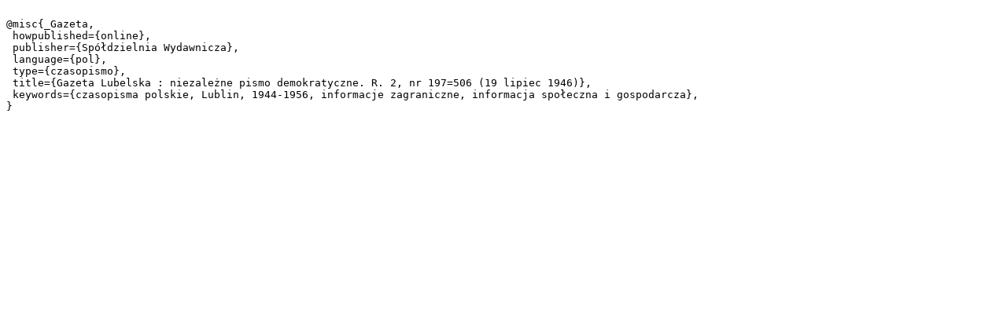

--- FILE ---
content_type: text/plain;charset=utf-8
request_url: https://bc.umcs.pl/dlibra/dlibra.bib?type=e&id=14000
body_size: 338
content:

@misc{_Gazeta,
 howpublished={online},
 publisher={Spółdzielnia Wydawnicza},
 language={pol},
 type={czasopismo},
 title={Gazeta Lubelska : niezależne pismo demokratyczne. R. 2, nr 197=506 (19 lipiec 1946)},
 keywords={czasopisma polskie, Lublin, 1944-1956, informacje zagraniczne, informacja społeczna i gospodarcza},
}
